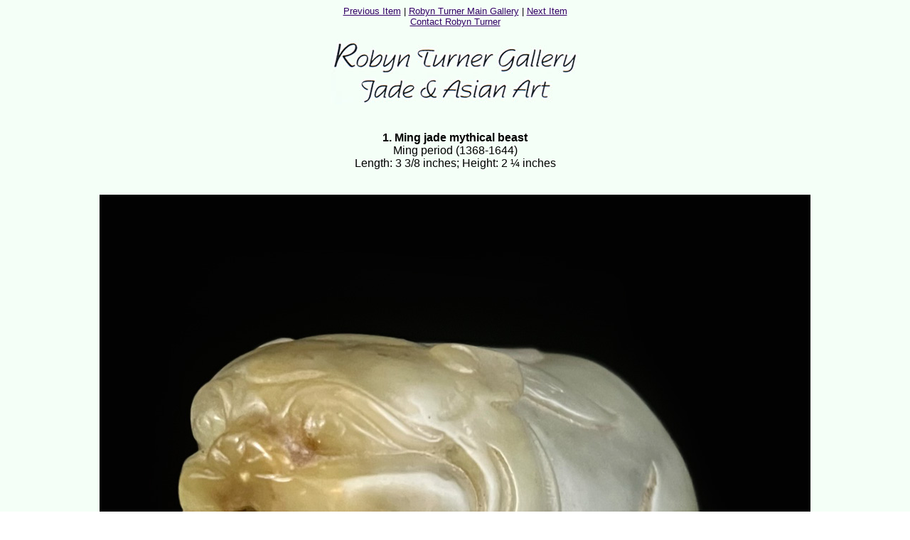

--- FILE ---
content_type: text/html; charset=UTF-8
request_url: https://asianart.com/robynturner/1.html
body_size: 914
content:
<!DOCTYPE HTML PUBLIC "-//W3C//DTD HTML 4.0 Transitional//EN">

<HTML>

  <HEAD>

  	<title>Ming jade mythical beast on Robyn Turner</title>

  <META name="description" content="Robyn Turner deals in jade carvings, Chinese glass, Chinese jade & Japanese ivory. Appraisal services available.">

  <META name="keywords" content="jade carvings, chinese jade, chinese glass, japanese ivory, Robyn Turner">

  </HEAD>

  <body bgcolor="FFFFFF"  background="images/bg.jpg" text="000000" link="330066"  vlink="993333" alink="800000">

  <CENTER>

  	<FONT face="Helvetica,Verdana" SIZE="2">

  		<A HREF="3.html">Previous Item</A> |  <A HREF="index.html#1">Robyn Turner Main Gallery</A> | <A HREF="2.html">Next Item</A><br><A HREF="../ContextContact.php?Large&90&11811">Contact Robyn Turner</A><br>

  	</FONT>

  </CENTER>

  <br>

  <CENTER>

  	<IMG SRC="../robynturner/images/turnerlogo.jpg" Alt="Robyn Turner" border="0" width="350" height="91"><BR><BR>

  </CENTER>

  

  <TABLE CELLPADDING="10" CELLSPACING="10" BORDER="0" WIDTH="560" align="center">

  	<TR>

  		<TD align="center">

 				<FONT face="Helvetica,Verdana" SIZE="3">

					<B>1. Ming jade mythical beast <font color="red"></font></b><br>

  				

  				Ming period  (1368-1644)<br>

  				

  				Length: 3 3/8 inches; Height: 2 ¼ inches

  			</font>

   		</TD>

  	</TR>

  	<TR>

  		<TD VALIGN="top">

				<center>

  			<A HREF="index.html#1">

  				<IMG SRC="../robynturner/large/01aaaaaaaaaaaaa.jpg" width="1000" height="1000" ALT="Ming jade mythical beast" BORDER="0" VSPACE="5">

				</A>

				</center>

  			<br>

  			<FONT face="Helvetica,Verdana" SIZE="3">Private New York collection.<br>

  			<br>

				<center>

				<b>Price On Request<br></b>

				</center>

				<br>

 				

  			</font>

  		</TD>

  	</TR>

  </TABLE>

  

  <CENTER>

  	<FONT face="Helvetica,Verdana" SIZE="2">

  		all text & images © Robyn Turner

  		<hr width="560" size="1" color="000000">

  		<A HREF="3.html">Previous Item</A> |  <A HREF="index.html#1">Robyn Turner Main Gallery</A> | <A HREF="2.html">Next Item</A><br><A HREF="../ContextContact.php?Large&90&11811">Contact Robyn Turner</A><br>

  	</FONT>

  </CENTER>

  </BODY>

</HTML>

